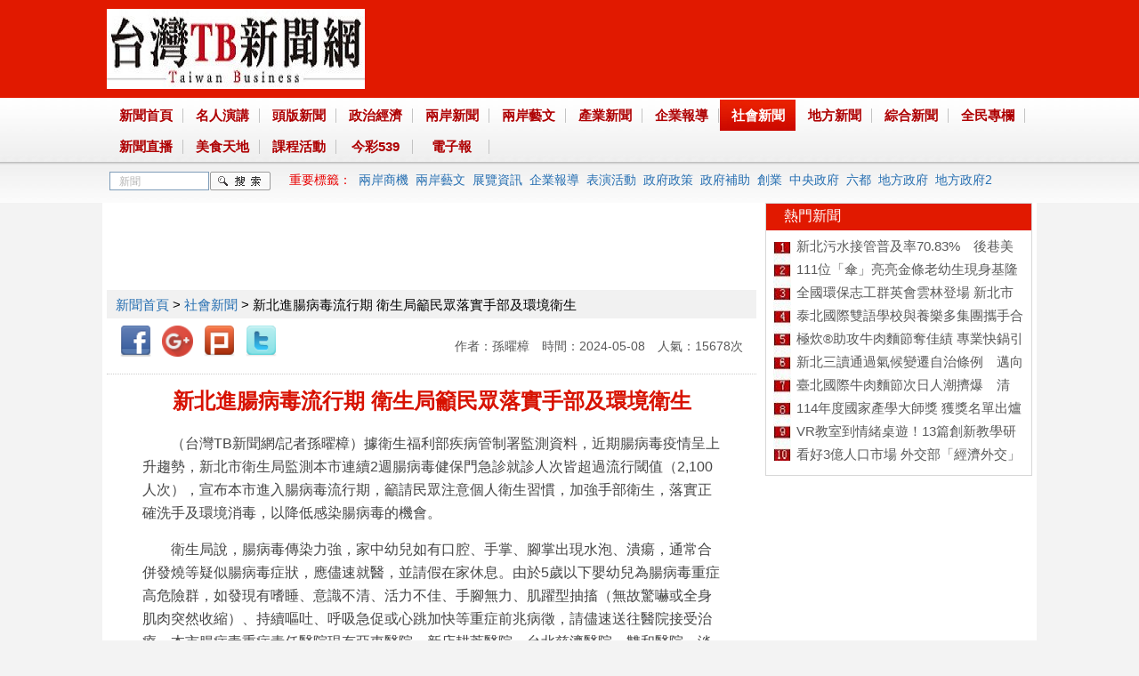

--- FILE ---
content_type: text/html
request_url: https://tbnews.com.tw/society/20240508-31881.html
body_size: 33811
content:
<!DOCTYPE html PUBLIC "-//W3C//DTD XHTML 1.0 Transitional//EN" "http://www.w3.org/TR/xhtml1/DTD/xhtml1-transitional.dtd"> 
<html xmlns="http://www.w3.org/1999/xhtml" xml:lang="zh-tw" lang="zh-tw"> 
<head><!--article_article 1頭版,5產業,7社會,11直播,12美食,13課程-->
<meta http-equiv="Content-Type" content="text/html; charset=utf-8"/> 
<title>新北進腸病毒流行期 衛生局籲民眾落實手部及環境衛生-台灣TB新聞網</title> 
<meta name="description" content="（台灣TB新聞網/記者孫曜樟）據衛生福利部疾病管制署監測資料，近期腸病毒疫情呈上升趨勢，新北市衛生局監測本市連續2週腸病毒健保門急診就診人次皆超過流行閾值（2,100人次），：台灣TB新聞網"/>
<meta name="keywords" content="社會新聞,新北市"/> 
<meta property='fb:admins' content='100001262190070'/>
<meta property="fb:app_id" content="909527542392860"/>
<link rel="canonical" href="https://tbnews.com.tw/society/20240508-31881.html"/>
<link href="https://tbnews.com.tw/templets/d091/style/style.css" rel="stylesheet" media="screen" type="text/css"/>
<link href="https://tbnews.com.tw/templets/d091/style/artic.css" rel="stylesheet" media="screen" type="text/css"/> 
<script src="https://tbnews.com.tw/include/dedeajax2.js" type="text/javascript"></script>
</head>
<body><!--article_article 1頭版,5產業,7社會,11直播,12美食,13課程-->
  <div id="top_bg">
    <div class="top"> 
      <div class="logo_80design">
        <a href="https://tbnews.com.tw"><img src="https://tbnews.com.tw/templets/d091/images/logo.jpg" alt="台灣TB新聞網" title="台灣TB新聞網"/></a>
      </div>
    </div>
  </div>  
  <div id="nav_bg_r">
    <div class="navgation"> 
      <ul> 
        <li><a href='https://tbnews.com.tw' title="台灣TB新聞網">新聞首頁</a></li> 		
        		
        <li><a href='https://tbnews.com.tw/famous/' title='名人演講'>名人演講</a></li> 
        		
        <li><a href='https://tbnews.com.tw/topnews/' title='頭版國際新聞'>頭版新聞</a></li> 
        		
        <li><a href='https://tbnews.com.tw/politics/' title='政治經濟新聞'>政治經濟</a></li> 
        		
        <li><a href='https://tbnews.com.tw/business/' title='大陸兩岸新聞'>兩岸新聞</a></li> 
        		
        <li><a href='https://tbnews.com.tw/arts/' title='兩岸藝文新聞'>兩岸藝文</a></li> 
        		
        <li><a href='https://tbnews.com.tw/industry/' title='產業新聞'>產業新聞</a></li> 
        		
        <li><a href='https://tbnews.com.tw/technology/' title='企業報導新聞'>企業報導</a></li> 
        <li><a href='https://tbnews.com.tw/society/' class='cur' >社會新聞</a></li>		
        <li><a href='https://tbnews.com.tw/local/' title='地方新聞'>地方新聞</a></li> 
        		
        <li><a href='https://tbnews.com.tw/general/' title='綜合新聞'>綜合新聞</a></li> 
        		
        <li><a href='https://tbnews.com.tw/column/' title='全民專欄'>全民專欄</a></li> 
        		
        <li><a href='https://tbnews.com.tw/live/' title='新聞直播'>新聞直播</a></li> 
        		
        <li><a href='https://tbnews.com.tw/food/' title='美食天地新聞'>美食天地</a></li> 
        		
        <li><a href='https://tbnews.com.tw/course/' title='課程活動'>課程活動</a></li> 
        		
        <li><a href='https://tbnews.com.tw/reporter/' title='全民記者'>今彩539</a></li> 
        		
        <li><a href='https://tbnews.com.tw/newspaper/' title='新聞電子報'>電子報</a></li> 
        
      </ul> 
    </div> 
  </div>
  <div id="search_box_r">
    <div class="search_box">    
      <div class="search">
        <a target="_blank" href='https://tbnews.com.tw/plus/heightsearch.php'>
        <div id="search_keywordbox">
          <input type="hidden" name="kwtype" value="0" /> 
          <input name="keyword" type="text" class="search-keyword" id="search-keyword" value="新聞" onclick="javascript:this.value=''"/> 
        </div> 
        <button type="submit" class="search-submit"></button> 
        </a>
      </div>          
      <div class="hot_tag"><b>重要標籤：</b> 
        <a target="_blank" href='https://tbnews.com.tw/tags.php?/%E5%85%A9%E5%B2%B8%E5%95%86%E6%A9%9F' title="兩岸商機新聞">兩岸商機</a> 
        <a target="_blank" href='https://tbnews.com.tw/tags.php?/%E5%85%A9%E5%B2%B8%E8%97%9D%E6%96%87' title="兩岸商機新聞">兩岸藝文</a> 
        <a target="_blank" href='https://tbnews.com.tw/tags.php?/%E5%B1%95%E8%A6%BD%E8%B3%87%E8%A8%8A' title="展覽資訊新聞">展覽資訊</a>
        <a target="_blank" href='https://tbnews.com.tw/tags.php?/%E4%BC%81%E6%A5%AD%E5%A0%B1%E5%B0%8E' title="企業報導新聞">企業報導</a>
        <a target="_blank" href='https://tbnews.com.tw/tags.php?/%E8%A1%A8%E6%BC%94%E6%B4%BB%E5%8B%95' title="表演活動新聞">表演活動</a>			 
        <a target="_blank" href='https://tbnews.com.tw/tags.php?/%E6%94%BF%E5%BA%9C%E6%94%BF%E7%AD%96' title="政府政策">政府政策</a>
        <a target="_blank" href='https://tbnews.com.tw/tags.php?/%E6%94%BF%E5%BA%9C%E8%A3%9C%E5%8A%A9' title="政府補助">政府補助</a>
        <a target="_blank" href='https://tbnews.com.tw/tags.php?/%E5%89%B5%E6%A5%AD' title="創業">創業</a>
        <a target="_blank" href='https://tbnews.com.tw/government.html' title="中央政府新聞">中央政府</a>
        <a target="_blank" href='https://tbnews.com.tw/local/municip.html' title="六都政府新聞">六都</a>	
        <a target="_blank" href='https://tbnews.com.tw/local/localgov.html' title="地方政府新聞">地方政府</a>
        <a target="_blank" href='https://tbnews.com.tw/local/localgov2.html' title="地方政府新聞2">地方政府2</a>
      </div>      
    </div>
  </div> 


<div class="main"> 
  <div class="left"> 
	<div class="gool1">    <!--<script async src="//pagead2.googlesyndication.com/pagead/js/adsbygoogle.js"></script>-->
    <!-- tb-L1 -->
    <ins class="adsbygoogle"
         style="display:inline-block;width:728px;height:90px"
         data-ad-client="ca-pub-3657678148670604"
         data-ad-slot="6832238252"></ins>
    <script type="text/javascript">
    (adsbygoogle = window.adsbygoogle || []).push({});
    </script>
    <!--gool1-->
</div>	
	<!-- google廣告 內容頁左上-->	  
    <div class="add_list"><a href='https://tbnews.com.tw'>新聞首頁</a> > <a href='https://tbnews.com.tw/society/'>社會新聞</a> >  新北進腸病毒流行期 衛生局籲民眾落實手部及環境衛生</div>
	<!-- 路徑-->  
		<div class="info">	  
	  <span class="infol">
	    <a href="javascript: void(window.open('http://www.facebook.com/share.php?u='.concat(encodeURIComponent(location.href)) ));">
		<img title="分享到臉書FB！" alt="分享到臉書FB！" src="https://tbnews.com.tw/images/facebook.png" border="0" width="35" /></a>&nbsp;&nbsp;
		<a href="javascript: void(window.open('https://plus.google.com/share?url='.concat(encodeURIComponent(location.href)), '', 'menubar=no,toolbar=no,resizable=yes,scrollbars=yes,height=600,width=600'));">
		<img title="分享到Google+！" alt="分享到Google+！" src="https://www.gstatic.com/images/icons/gplus-32.png" border="0" width="35" /></a>&nbsp;&nbsp;
		<a href="javascript: void(window.open('http://www.plurk.com/?qualifier=shares&amp;status=' .concat(encodeURIComponent(location.href)) .concat(' ') .concat('&#40;') .concat(encodeURIComponent(document.title)) .concat('&#41;')));">
		<img title="分享到噗浪！" alt="分享到噗浪！" src="https://tbnews.com.tw/images/plurk.png" border="0" width="35" /></a>&nbsp;&nbsp;
		<a href="javascript: void(window.open('http://twitter.com/home/?status='.concat(encodeURIComponent(document.title)) .concat(' ') .concat(encodeURIComponent(location.href))));">
		<img title="分享到推特twitter！" alt="分享到推特twitter！" src="https://tbnews.com.tw/images/twitter.png" border="0" width="35" /></a>&nbsp;&nbsp; 
		<!--<a href="javascript:(function(){window.open('http://v.t.sina.com.cn/share/share.php?title='+encodeURIComponent(document.title)+'&url='+encodeURIComponent(location.href)+'&source=bookmark','_blank','width=450,height=400');})()">
		<img title="分享到微博！" alt="分享到微博！" src="https://tbnews.com.tw/images/sina.gif" border="0" width="30" /></a>-->   
	  </span>
	  <span class="infor">
	    <!--<small>來源：台灣TB新聞網</small>-->
	    <small>作者：孫曜樟</small>		
        <small>時間：2024-05-08</small>
        <small>人氣：<script src="https://tbnews.com.tw/plus/count.php?view=yes&aid=31881&mid=39" type='text/javascript' language="javascript"></script>次</small>
      </span>
    </div> 
    <!--//article_share--> 
	<!-- 社群分享 info-->	  
    <div class="con_con_zp">	  
      <div class="con"><h1>新北進腸病毒流行期 衛生局籲民眾落實手部及環境衛生</h1><p>
	（台灣TB新聞網/記者孫曜樟）據衛生福利部疾病管制署監測資料，近期腸病毒疫情呈上升趨勢，新北市衛生局監測本市連續2週腸病毒健保門急診就診人次皆超過流行閾值（2,100人次），宣布本市進入腸病毒流行期，籲請民眾注意個人衛生習慣，加強手部衛生，落實正確洗手及環境消毒，以降低感染腸病毒的機會。</p>
<p>
	衛生局說，腸病毒傳染力強，家中幼兒如有口腔、手掌、腳掌出現水泡、潰瘍，通常合併發燒等疑似腸病毒症狀，應儘速就醫，並請假在家休息。由於5歲以下嬰幼兒為腸病毒重症高危險群，如發現有嗜睡、意識不清、活力不佳、手腳無力、肌躍型抽搐（無故驚嚇或全身肌肉突然收縮）、持續嘔吐、呼吸急促或心跳加快等重症前兆病徵，請儘速送往醫院接受治療。本市腸病毒重症責任醫院現有亞東醫院、新店耕莘醫院、台北慈濟醫院、雙和醫院、淡水馬偕紀念醫院、恩主公醫院、汐止國泰綜合醫院、輔仁大學附設醫院及新北市立土城醫院。</p>
<p>
	衛生局補充，當年度如有幼童檢出腸病毒71型、腸病毒感染併發重症確定病例，則個案居住地列為腸病毒高風險區，目前本市腸病毒高風險區為中和區、板橋區及淡水區。經公告為腸病毒高風險區應遵守727原則（倘1週內班級有含2名以上幼學童經醫師臨床診斷為感染或疑似感染腸病毒時，該班級停止上課7日）。同時，籲請教托育機構加強通報，如遇學童感染或疑似感染手足口症、泡疹性咽峽炎或腸病毒時，請務必於48小時內至「新北市學校疑似傳染病通報系統」通報，以降低疾病傳播機會。</p>
<p>
	衛生局強調，維持手部衛生為預防腸病毒最有效的方法，請民眾持續加強個人衛生、落實洗手五時機（接觸幼兒前、吃東西前、上廁所後、看病前後）及環境稀釋漂白水消毒，生病在家休息不上課，避免出入人潮眾多的公共場所，降低腸病毒傳播機會。<br />
	<br />
	<img alt="" src="https://tbnews.com.tw/uploads/allimg/240508/39-24050Q64421913.jpg" style="width: 500px; height: 375px;" /></p>
<center>
	新北進腸病毒流行期，衛生局籲民眾落實手部及環境衛生。（衛生局提供）</center>
</div>
	  <!-- 文章內容 -->
	  <div class="picbox"> 
	    
	  </div> 
	  <!--//圖集 picbox --><!-- 分頁 -->
	  <div class="g_fb">          <div class="fb-like">
            <iframe src="https://www.facebook.com/plugins/like.php?href=https://tbnews.com.tw/society/20240508-31881.html&amp;width=140&amp;layout=button_count&amp;action=recommend&amp;size=large&amp;show_faces=false&amp;share=true&amp;height=28&amp;appId=909527542392860" width="140" height="28" style="border:none; overflow:hidden;" scrolling="no"></iframe>  
          </div>      
          <!--//讚推薦 分享-->
          <div class="fb-like">  
            <iframe src="https://www.facebook.com/plugins/like.php?href=https://www.facebook.com/axyz11011&amp;width=85&amp;layout=button_count&amp;action=like&amp;size=large&amp;show_faces=false&amp;share=false&amp;height=28&amp;appId=909527542392860" width="85" height="28" style="border:none;overflow:hidden" scrolling="no"></iframe>
          </div>                
          <!-- //fb粉絲團讚 -->                   
               
          <div class="g-follow" data-href="//plus.google.com/+TbnewsTw520" style="height:24px;"></div> 
          <!--//google專頁追蹤-->
          <div class="g-plusone"></div> 
          <!--//google+1-->
          <script type="text/javascript">
            window.___gcfg = {lang: 'zh-TW'};		
            (function() {
              var po = document.createElement('script'); po.type = 'text/javascript'; po.async = true;
              po.src = 'https://apis.google.com/js/platform.js';
              var s = document.getElementsByTagName('script')[0]; s.parentNode.insertBefore(po, s);
            })();
          </script> 
            


                    

        
		
        

       
    
</div> 
      <!--//臉書推薦讚分享google+1-->
	  <div class="gool2">        <!--<script async src="//pagead2.googlesyndication.com/pagead/js/adsbygoogle.js"></script>-->
        <!-- tb-L2 -->
        <ins class="adsbygoogle"
             style="display:inline-block;width:728px;height:90px"
             data-ad-client="ca-pub-3657678148670604"
             data-ad-slot="7187461478"></ins>
        <script type="text/javascript">
        (adsbygoogle = window.adsbygoogle || []).push({});
        </script>
</div> 
	  <!--//google廣告 左中間 --> 	  
	  <div class="tagg">
		<span>標籤:</span><a href='https://tbnews.com.tw/tags.php?/%E7%A4%BE%E6%9C%83%E6%96%B0%E8%81%9E/'>社會新聞</a><a href='https://tbnews.com.tw/tags.php?/%E6%96%B0%E5%8C%97%E5%B8%82/'>新北市</a>
	  </div>
	  <!--//標籤 -->
      <div class="Acc"> 
        <div class="nextandpe"><span>上一篇：<a href='https://tbnews.com.tw/society/20240508-31874.html' title='產官學共推五專展翅計畫 共創學生、企業、學校三贏'>產官學共推五專展翅計畫 共創學生、企業、學校三贏</a> </span></div> 
        <div class="actbox"><span>下一篇：<a href='https://tbnews.com.tw/society/20240509-31892.html' title='母親是奉獻一生的天使—當我變老，誰來愛我'>母親是奉獻一生的天使—當我變老，誰來愛我</a> </span></div> 
      </div> 
	  <!-- 上下篇 --> 
      <div class="Related"> 
        <div class="rel_title"><a href='https://tbnews.com.tw/society/'>其他社會新聞：</a></div> 
        <ul>                       
          <li><a href="https://tbnews.com.tw/society/20251111-38854.html" title="不臨海都市戶海教育—台北市戶外教育及海洋教育中心揭牌">不臨海都市戶海教育—台北市戶外教</a></li>
<li><a href="https://tbnews.com.tw/society/20251110-38847.html" title="網購詐騙9月全國3625件 新北警提醒雙11小心三大手法">網購詐騙9月全國3625件 新北警提醒雙</a></li>
<li><a href="https://tbnews.com.tw/society/20251107-38802.html" title="普發金10%「支持寒士吃飽30」   小確幸延伸成大幸福">普發金10%「支持寒士吃飽30」   小確幸</a></li>
<li><a href="https://tbnews.com.tw/society/20251105-38771.html" title="新北污水接管普及率70.83%　後巷美化累計741條">新北污水接管普及率70.83%　後巷美化</a></li>
<li><a href="https://tbnews.com.tw/society/20251105-38770.html" title="新北市防災連續11年六都第一　智能科技提升防救災效能">新北市防災連續11年六都第一　智能科</a></li>
<li><a href="https://tbnews.com.tw/society/20251105-38767.html" title="青年職場體驗導入數位AI，展現部落社區跨世代新風貌">青年職場體驗導入數位AI，展現部落社</a></li>
 
        </ul>  
      </div> 
      <!-- 相關新聞Related -->
	  <div class="mt1">          <div class="fb-comments" data-href="https://tbnews.com.tw/society/20240508-31881.html" style="width:680px;"></div> 
          <div id="fb-root"></div>
          <script type="text/javascript">
		    window.fbAsyncInit = function() {
			  FB.init({
			  appId      : '909527542392860',
			  xfbml      : true,
			  version    : 'v2.10'
			});
			FB.AppEvents.logPageView();
		    };		
		    
			(function(d, s, id){
			   var js, fjs = d.getElementsByTagName(s)[0];
			   if (d.getElementById(id)) {return;}
			   js = d.createElement(s); js.id = id;
		       js.src = "//connect.facebook.net/zh_TW/sdk.js";
			   fjs.parentNode.insertBefore(js, fjs);
		     }(document, 'script', 'facebook-jssdk'));
		  </script> 
          

        
		
        

       
    
</div>
	  <!-- //臉書留言板 --> 
      	  <!-- 廣告 google廣告 文章左下-->	
	  <div class="vision_box"> 
        <div class="vision_title"><ul class="title1c"><li class="title1c">推薦新聞</li></ul></div>  
        <div class="vision_box1"> 
          <ul> 
			<li>
		      <a href='https://tbnews.com.tw/food/20251110-38849.html' title='台北喜來登2025年感恩聖誕禮籃暖心登場'>
              <img class='pic1' src='https://tbnews.com.tw/uploads/allimg/251110/39-251110151044301.jpg' alt="台北喜來登2025年感恩聖誕禮籃暖心登場" border='0'/>台北喜來登2025年感</a>
		    </li>
<li>
		      <a href='https://tbnews.com.tw/technology/20251107-38800.html' title='《新華泰富風波延燒》 改革派主張企業轉型、導入綠能投資　公司派憂槓桿風險增高　專家籲回歸治理本質'>
              <img class='pic1' src='https://tbnews.com.tw/uploads/allimg/251107/222-25110F02GQ53.jpg' alt="《新華泰富風波延燒》 改革派主張企業轉型、導入綠能投資　公司派憂槓桿風險增高　專家籲回歸治理本質" border='0'/>《新華泰富風波延</a>
		    </li>
<li>
		      <a href='https://tbnews.com.tw/arts/20251106-38799.html' title='第十六屆大陸古籍藝術類圖書展 暨鄒韜奮先生誕辰 130 周年三聯精品圖書展 於台北、台中天龍書局同步開展'>
              <img class='pic1' src='https://tbnews.com.tw/uploads/allimg/251106/223-2511061GZ2452.jpg' alt="第十六屆大陸古籍藝術類圖書展 暨鄒韜奮先生誕辰 130 周年三聯精品圖書展 於台北、台中天龍書局同步開展" border='0'/>第十六屆大陸古籍</a>
		    </li>
<li>
		      <a href='https://tbnews.com.tw/technology/20251105-38758.html' title='台灣首度主辦APSCC年會 攸泰引領產業共同走向全球舞台'>
              <img class='pic1' src='https://tbnews.com.tw/uploads/allimg/251105/39-251105133T4915.jpg' alt="台灣首度主辦APSCC年會 攸泰引領產業共同走向全球舞台" border='0'/>台灣首度主辦APSC</a>
		    </li>
<li>
		      <a href='https://tbnews.com.tw/society/20251105-38748.html' title='《學生週刊》攜手《部落抓風味2－里山心旅程》 用閱讀延續永續精神　以文字記錄臺灣土地的溫度'>
              <img class='pic1' src='https://tbnews.com.tw/uploads/allimg/251105/222-251105050224614.jpg' alt="《學生週刊》攜手《部落抓風味2－里山心旅程》 用閱讀延續永續精神　以文字記錄臺灣土地的溫度" border='0'/>《學生週刊》攜手</a>
		    </li>
<li>
		      <a href='https://tbnews.com.tw/society/20251104-38747.html' title='社團法人臺灣一元創益學社 二週年慶 × HAPPY HALLOWEEN'>
              <img class='pic1' src='https://tbnews.com.twhttps://tbnews.com.tw/uploads/allimg/251104/222-2511041QI21J.jpg' alt="社團法人臺灣一元創益學社 二週年慶 × HAPPY HALLOWEEN" border='0'/>社團法人臺灣一元</a>
		    </li>

          </ul> 
        </div> 
      </div> 
	  <!-- 推薦新聞 id all a -->	
	  <div class="vision_box"> 
        <div class="vision_title">
          <ul>
            <li class="title1c">
              <h2><a href="https://tbnews.com.tw/famous/" title="名人演講：系台灣四類領袖人物之演講，分別為(一)各部會首長政治領袖演講、(二)各工商團體領導人演講、(三)各司法機關領導人演講、(四)各醫療機構領導人演講。">名人演講</a></h2>
            </li>
          </ul>
        </div> 
        <div class="vision_box1"> 
          <ul> 
			<li>
		      <a href='https://tbnews.com.tw/famous/20251105-38749.html' title='冠軍建材研發處協理林仁雄：陶瓷工藝‧創新突破'>
              <img class='pic1' src='https://tbnews.com.tw/uploads/allimg/251105/39-251105112S70-L.jpg' alt="冠軍建材研發處協理林仁雄：陶瓷工藝‧創新突破" border='0'/>冠軍建材研發處協理林仁雄：陶瓷工</a>
		    </li>
<li>
		      <a href='https://tbnews.com.tw/famous/20251029-38616.html' title='基隆長庚紀念醫院眼科主任莊蘭馨：視力健康‧快樂生活'>
              <img class='pic1' src='https://tbnews.com.tw/uploads/allimg/251029/39-25102Z950500-L.jpg' alt="基隆長庚紀念醫院眼科主任莊蘭馨：視力健康‧快樂生活" border='0'/>基隆長庚紀念醫院眼科主任莊蘭馨：</a>
		    </li>
<li>
		      <a href='https://tbnews.com.tw/famous/20251022-38509.html' title='新店耕莘醫院內科部主任裴馰：三高防治‧快樂生活'>
              <img class='pic1' src='https://tbnews.com.tw/uploads/allimg/251022/39-2510221021190-L.jpg' alt="新店耕莘醫院內科部主任裴馰：三高防治‧快樂生活" border='0'/>新店耕莘醫院內科部主任裴馰：三高</a>
		    </li>
<li>
		      <a href='https://tbnews.com.tw/famous/20251015-38421.html' title='萬寶週刊社長朱成志：投資資訊‧社會進步'>
              <img class='pic1' src='https://tbnews.com.tw/uploads/allimg/251015/39-2510151456430-L.jpg' alt="萬寶週刊社長朱成志：投資資訊‧社會進步" border='0'/>萬寶週刊社長朱成志：投資資訊‧社</a>
		    </li>
<li>
		      <a href='https://tbnews.com.tw/famous/20251008-38341.html' title='林口長庚醫院臨床毒物中心主任顏宗海：百毒不侵‧掌握先機'>
              <img class='pic1' src='https://tbnews.com.tw/uploads/allimg/251008/39-25100Q40K70-L.jpg' alt="林口長庚醫院臨床毒物中心主任顏宗海：百毒不侵‧掌握先機" border='0'/>林口長庚醫院臨床毒物中心主任顏宗</a>
		    </li>
<li>
		      <a href='https://tbnews.com.tw/famous/20251001-38271.html' title='立法委員王育敏：社會福利‧福國利民'>
              <img class='pic1' src='https://tbnews.com.tw/uploads/allimg/251001/39-2510011129410-L.jpg' alt="立法委員王育敏：社會福利‧福國利民" border='0'/>立法委員王育敏：社會福利‧福國利</a>
		    </li>

          </ul> 
        </div> 
      </div> 
	  <!-- 名人演講 id39 -->
	  <div class="ad_ton2">      <!--<script async src="//pagead2.googlesyndication.com/pagead/js/adsbygoogle.js"></script>-->
      <!-- tb-L3 -->
      <ins class="adsbygoogle"
           style="display:inline-block;width:728px;height:90px"
           data-ad-client="ca-pub-3657678148670604"
           data-ad-slot="2753214831"></ins>
      <script type="text/javascript">
      (adsbygoogle = window.adsbygoogle || []).push({});
      </script>
      <!--<a target="_blank" href="http://k12easchool.chsh.ntct.edu.tw" title="2017國際數理學科奧林匹亞競賽代表團及教育部辦理頒獎典禮">
      <img src="https://tbnews.com.tw/images/171127-4.jpg" alt="2017國際數理學科奧林匹亞競賽代表團及教育部辦理頒獎典禮"/></a>-->
</div>  
	  <!--//goo廣告四L3--> 	    	
    </div>
	<!-- con_con_zp -->
  </div>
  <!-- 左側結束 -->  
    <!-- 右側開始 內容頁 -->  
  <div class="right">    
    <div id="in_orig">  
	  <div class="title_login">熱門新聞</div> 
      <dl> 
        <dd> 
          <ul> 
            <li><a href="https://tbnews.com.tw/society/20251105-38771.html" title="新北污水接管普及率70.83%　後巷美化累計741條">新北污水接管普及率70.83%　後巷美化累計741條</a></li>
<li><a href="https://tbnews.com.tw/society/20251105-38754.html" title="111位「傘」亮亮金條老幼生現身基隆國門廣場">111位「傘」亮亮金條老幼生現身基隆國門廣場</a></li>
<li><a href="https://tbnews.com.tw/local/20251103-38700.html" title="全國環保志工群英會雲林登場 新北市勇奪兩特優兩優等">全國環保志工群英會雲林登場 新北市勇奪兩特優</a></li>
<li><a href="https://tbnews.com.tw/local/20251105-38774.html" title="泰北國際雙語學校與養樂多集團攜手合作 落實全人教育與國際教育">泰北國際雙語學校與養樂多集團攜手合作 落實全</a></li>
<li><a href="https://tbnews.com.tw/industry/20251103-38718.html" title="極炊®助攻牛肉麵節奪佳績 專業快鍋引領餐飲效率">極炊®助攻牛肉麵節奪佳績 專業快鍋引領餐飲效</a></li>
<li><a href="https://tbnews.com.tw/local/20251017-38458.html" title="新北三讀通過氣候變遷自治條例　邁向2050淨零目標">新北三讀通過氣候變遷自治條例　邁向2050淨零目</a></li>
<li><a href="https://tbnews.com.tw/society/20251012-38377.html" title="臺北國際牛肉麵節次日人潮擠爆　清燉、調理包組頒獎 黑白交鋒大戰白熱化 10/12創意組競賽壓軸登場">臺北國際牛肉麵節次日人潮擠爆　清燉、調理包</a></li>
<li><a href="https://tbnews.com.tw/general/20251030-38655.html" title="114年度國家產學大師獎 獲獎名單出爐">114年度國家產學大師獎 獲獎名單出爐</a></li>
<li><a href="https://tbnews.com.tw/general/20251022-38517.html" title="VR教室到情緒桌遊！13篇創新教學研究論文獲獎 引領師資培育新趨勢">VR教室到情緒桌遊！13篇創新教學研究論文獲獎</a></li>
<li><a href="https://tbnews.com.tw/technology/20251030-38656.html" title=" 看好3億人口市場 外交部「經濟外交」助攻加盟協會打通印尼連鎖業商機"> 看好3億人口市場 外交部「經濟外交」助攻加盟</a></li>
 
          </ul> 
        </dd> 
      </dl> 
    </div> 
	<!--//熱門新聞 all -->    
	<div class="goor1"><script async src="https://pagead2.googlesyndication.com/pagead/js/adsbygoogle.js?client=ca-pub-3657678148670604"
     crossorigin="anonymous"></script>
<!-- tb-R1 -->
<ins class="adsbygoogle"
     style="display:block"
     data-ad-client="ca-pub-3657678148670604"
     data-ad-slot="6869483805"
     data-ad-format="auto"
     data-full-width-responsive="true"></ins>
<script>
     (adsbygoogle = window.adsbygoogle || []).push({});
</script>
<!--      <a target="_blank" href="https://m.facebook.com/profile.php/?id=100069180722516" title="新北技職NO.1   技職六連霸"> -->
<!--       <img src="https://tbnews.com.tw/uploads/allimg/240618/221_0713483751.jpg" alt="法華暨孔雀明王經法會" width="300" height="425"/></a> -->
<!--      gootop 廣告欄位三 -->
</div>
	<!--//廣告三R1 google廣告 右上goor1-->    
    <div class="list_right_box"> 
      <div class="list_right_box_title">最新新聞</div> 
      <ul class="list_right_title_list"> 
        <li>
		  <a class="in" href="https://tbnews.com.tw/arts/">兩岸藝文</a>-11-11-
		  <a href="https://tbnews.com.tw/arts/20251111-38857.html" title="為提升學生閱讀素養 國教署補助設置圖書館閱讀推動教師">為提升學生閱讀素養 國教署補助設置圖書館閱讀</a>
		</li>
<li>
		  <a class="in" href="https://tbnews.com.tw/general/">綜合新聞</a>-11-11-
		  <a href="https://tbnews.com.tw/general/20251111-38856.html" title="從校園到城市的美學力 新北藝術教育7連霸再奪全國第一">從校園到城市的美學力 新北藝術教育7連霸再奪全</a>
		</li>
<li>
		  <a class="in" href="https://tbnews.com.tw/reporter/tian_shensuanzi/">天機神算子</a>-11-11-
		  <a href="https://tbnews.com.tw/reporter/tian_shensuanzi/2025/1111/38855.html" title="今彩539 → 29、31">今彩539 → 29、31</a>
		</li>
<li>
		  <a class="in" href="https://tbnews.com.tw/society/">社會新聞</a>-11-11-
		  <a href="https://tbnews.com.tw/society/20251111-38854.html" title="不臨海都市戶海教育—台北市戶外教育及海洋教育中心揭牌">不臨海都市戶海教育—台北市戶外教育及海洋教</a>
		</li>
<li>
		  <a class="in" href="https://tbnews.com.tw/topnews/">頭版新聞</a>-11-11-
		  <a href="https://tbnews.com.tw/topnews/20251111-38853.html" title="Yummy！ おいしい（o i shi i）台、日國際教育交流">Yummy！ おいしい（o i shi i）台、日國際教育交流</a>
		</li>
<li>
		  <a class="in" href="https://tbnews.com.tw/topnews/">頭版新聞</a>-11-11-
		  <a href="https://tbnews.com.tw/topnews/20251111-38852.html" title="舞出希望與美好 新北特校學生跨縣登台展現藝術育成力">舞出希望與美好 新北特校學生跨縣登台展現藝術</a>
		</li>
<li>
		  <a class="in" href="https://tbnews.com.tw/general/">綜合新聞</a>-11-10-
		  <a href="https://tbnews.com.tw/general/20251110-38851.html" title="成德三五 華章共譜--愛心園遊會串起校慶最溫暖風景">成德三五 華章共譜--愛心園遊會串起校慶最溫暖</a>
		</li>
<li>
		  <a class="in" href="https://tbnews.com.tw/arts/">兩岸藝文</a>-11-10-
		  <a href="https://tbnews.com.tw/arts/20251110-38850.html" title="南港高中 五育卓越七彩飛揚 -57週年校慶辦理全民國防走入校園特展">南港高中 五育卓越七彩飛揚 -57週年校慶辦理全民</a>
		</li>
<li>
		  <a class="in" href="https://tbnews.com.tw/food/">美食天地</a>-11-10-
		  <a href="https://tbnews.com.tw/food/20251110-38849.html" title="台北喜來登2025年感恩聖誕禮籃暖心登場">台北喜來登2025年感恩聖誕禮籃暖心登場</a>
		</li>
<li>
		  <a class="in" href="https://tbnews.com.tw/general/">綜合新聞</a>-11-10-
		  <a href="https://tbnews.com.tw/general/20251110-38848.html" title="新北環保小局長育樂營登場　培育校園淨零生力軍">新北環保小局長育樂營登場　培育校園淨零生力</a>
		</li>
  
      </ul> 
    </div> 
	<!--//最新新聞 all -->	
    <div class="list_right_box"> 
      <div class="list_right_box_title"><a href="https://tbnews.com.tw/reporter/_funnypic/" title="搞笑一下">搞笑一下</a></div> 
      <div class="list_right_pic"> 
        
      </div> 
    </div>
	<!--//搞笑圖片id23 -->	
    <div class="list_right_box"> 
      <div class="list_right_box_title"><a href="https://tbnews.com.tw/reporter/fb/" title="臉書美女正妹">臉書美女</a></div> 
      <div class="list_right_pic"> 
        
      </div> 
    </div>
	<!--//臉書美女正妹id25 -->	
    <div class="goor2">    <div class="ad_rg2"> 
      <!--<script type="text/javascript" src="https://easymall.co/oeya_ad.php?key=10497"></script>-->
      <!--<img src="https://tbnews.com.tw/uploads/allimg/240618/221_1943469671.jpg" alt="重閣講堂長老悟空法師悲智菩提心花蓮祈福法會" width="300" height="420"/></a>-->
    </div></div> 
	<!--//通路王廣告 右下-->
  </div> 
  <!--//文章頁 首頁型分類頁 -->

  <!-- 右側結束 --> 
</div> 
<div class="foot"> 
  <div class="copyright"> 
    <p>
      <a href="https://tbnews.com.tw/rss.php" target="_blank" class="rss">訂閱本站</a> |
      <a href="https://tbnews.com.tw/sitemap.html" target="_blank">網站地圖</a> | 
      <a href="https://tbnews.com.tw/tags.php" target="_blank">網站標籤</a> |
	  <a href="https://tbnews.com.tw/about.html" target="_blank" class="rss">關於我們</a>  | 	  
	  <a href="https://tbnews.com.tw/contribute.html" target="_blank" class="rss">新聞投稿</a>  | 	  
	  <a href="https://tbnews.com.tw/adver.html" target="_blank" class="rss">廣告刊登</a>  |&nbsp;&nbsp;
      <a href="https://www.facebook.com/axyz11011" target="_blank" class="rss">
      <img alt="台灣TB新聞網臉書粉絲團" src="https://tbnews.com.tw/images/facebook-icon.png"/>臉書</a>&nbsp;&nbsp;    
      <a href="https://www.youtube.com/channel/UCbxPenXDHcAE49UvQ8fms9A" target="_blank" class="rss">
      <img alt="台灣TB新聞網Youtube頻道" src="https://tbnews.com.tw/images/youtube.png"/>YouTube</a>    
    </p>
    <p>Copyright &copy;台灣TB新聞網 &nbsp;&nbsp;&nbsp;&nbsp; 地址：台北市中正區重慶南路1段121號8樓14<br />
電話：(02)2331-1691  &nbsp;&nbsp;&nbsp;&nbsp;  傳真：(02)2382-6225 &nbsp;&nbsp;&nbsp;&nbsp; 供稿信箱：tbnews520@gmail.com<br /> 
    </p>
	<p></p> 
	<script type="text/javascript"> var cnzz_protocol = (("https:" == document.location.protocol) ? " https://" : " http://");document.write(unescape("%3Cspan id='cnzz_stat_icon_1000264400'%3E%3C/span%3E%3Cscript src='" + cnzz_protocol + "s22.cnzz.com/z_stat.php%3Fid%3D1000264400%26show%3Dpic' type='text/javascript'%3E%3C/script%3E"));    
    </script>
	
	<script type="text/javascript">
      (function(i,s,o,g,r,a,m){i['GoogleAnalyticsObject']=r;i[r]=i[r]||function(){
      (i[r].q=i[r].q||[]).push(arguments)},i[r].l=1*new Date();a=s.createElement(o),
       m=s.getElementsByTagName(o)[0];a.async=1;a.src=g;m.parentNode.insertBefore(a,m)
       })(window,document,'script','//www.google-analytics.com/analytics.js','ga');

       ga('create', 'UA-48350615-1', 'tbnews.com.tw');
       ga('send', 'pageview');
    </script>
    
    <script type="text/javascript">
      var _bdhmProtocol = (("https:" == document.location.protocol) ? " https://" : " http://");
      document.write(unescape("%3Cscript src='" + _bdhmProtocol + "hm.baidu.com/h.js%3F1842fda74aa930be11b1e238c0d932f9' type='text/javascript'%3E%3C/script%3E"));
    </script>    
  </div> 
</div> 

</body> 
</html> 

--- FILE ---
content_type: text/html; charset=utf-8
request_url: https://tbnews.com.tw/plus/count.php?view=yes&aid=31881&mid=39
body_size: -56
content:
document.write('15678');


--- FILE ---
content_type: text/html; charset=utf-8
request_url: https://accounts.google.com/o/oauth2/postmessageRelay?parent=https%3A%2F%2Ftbnews.com.tw&jsh=m%3B%2F_%2Fscs%2Fabc-static%2F_%2Fjs%2Fk%3Dgapi.lb.en.2kN9-TZiXrM.O%2Fd%3D1%2Frs%3DAHpOoo_B4hu0FeWRuWHfxnZ3V0WubwN7Qw%2Fm%3D__features__
body_size: 157
content:
<!DOCTYPE html><html><head><title></title><meta http-equiv="content-type" content="text/html; charset=utf-8"><meta http-equiv="X-UA-Compatible" content="IE=edge"><meta name="viewport" content="width=device-width, initial-scale=1, minimum-scale=1, maximum-scale=1, user-scalable=0"><script src='https://ssl.gstatic.com/accounts/o/2580342461-postmessagerelay.js' nonce="ZDxephy_Oki3-oetmEisdQ"></script></head><body><script type="text/javascript" src="https://apis.google.com/js/rpc:shindig_random.js?onload=init" nonce="ZDxephy_Oki3-oetmEisdQ"></script></body></html>

--- FILE ---
content_type: text/html; charset=utf-8
request_url: https://www.google.com/recaptcha/api2/aframe
body_size: 266
content:
<!DOCTYPE HTML><html><head><meta http-equiv="content-type" content="text/html; charset=UTF-8"></head><body><script nonce="qfDuFM_bL6aqimpMM8Ng3g">/** Anti-fraud and anti-abuse applications only. See google.com/recaptcha */ try{var clients={'sodar':'https://pagead2.googlesyndication.com/pagead/sodar?'};window.addEventListener("message",function(a){try{if(a.source===window.parent){var b=JSON.parse(a.data);var c=clients[b['id']];if(c){var d=document.createElement('img');d.src=c+b['params']+'&rc='+(localStorage.getItem("rc::a")?sessionStorage.getItem("rc::b"):"");window.document.body.appendChild(d);sessionStorage.setItem("rc::e",parseInt(sessionStorage.getItem("rc::e")||0)+1);localStorage.setItem("rc::h",'1768840281057');}}}catch(b){}});window.parent.postMessage("_grecaptcha_ready", "*");}catch(b){}</script></body></html>

--- FILE ---
content_type: text/css
request_url: https://tbnews.com.tw/templets/d091/style/artic.css
body_size: 5966
content:
@charset "utf-8";
iframe {border:0;}
ul.cir {list-style:disc outside; padding-left:1em; padding-bottom:0.8em;}  
ul.cir li {list-style:disc outside; display:list-item; line-height:26px; margin-bottom:10px;}
.con span.imgreen { margin-top:-15px; color:#006600; text-indent:32px; display:block;}
.info {width:730px; height:44px; line-height:46px; padding-bottom:10px; margin-bottom:10px; font-size:15px; color:#5a5a5a; border-bottom-width:1px; border-bottom-style:dotted;border-bottom-color:#ccc; display:block; float:left;}
.info .infol {height:44px; line-height:46px; padding-left:15px; float:left;}
.info .infor {padding-right:5px; float:right;}
.labeltitle {height:32px; padding-top:10px; margin:0px auto 10px; background:url(../images/content.jpg) left 10px no-repeat; clear:both; overflow:hidden;}
.labeltitle2 {height:32px; padding-top:10px; margin:0px auto 10px; background:url(../images/content.jpg) left 10px no-repeat; clear:both; overflow:hidden;}
.con_con_zp h1.h1left {line-height:36px; text-align:left; font-size:22px; color:#D71201; margin-bottom:15px;}
.con_con_zp .con .otter {width:650px; text-align:center; text-indent:0px; margin-bottom:15px; display:block;}
.con_con_zp .con .otter img {border:1px solid #ddd; float:center; text-align:center; padding:3px; display:block; overflow:hidden;}
.con_con_zp .con img {/*width:300px; border:1px solid #ddd;*/ max-width:650px; text-align:center; margin-bottom:15px; padding:3px; display:block; overflow:hidden;}
.con_con_zp .con img.fl {width:300px; border:1px solid #ddd; text-align:left; margin-bottom:15px; padding:3px; display:block; overflow:hidden;}
.con_con_zp .con img.imgcen {width:100%; border:1px solid #ddd; text-align:center; margin-right:15px; margin-bottom:15px; padding:3px; display:block; 
overflow:hidden;}
.con {float:left; width:650px; padding-left:40px; padding-right:40px; font-size:16px; color:#464646; display:block; margin-bottom:6px;}
.con .otter {float:center; text-align:center; margin-bottom:15px; display:block;}
.con p {line-height:26px; text-indent:32px; margin-bottom:15px;}
.con h2 {margin-bottom:20px; color:#ff5900;}
.con h3 {margin-bottom:15px; color:#B40204;}
.con a:hover {color:#f63;}
.con a {color:#397CBE;}
.con .col {text-indent:32px; margin-bottom:15px; color:#5B78B0;}
.con .no {text-indent:0px;}
.con .cen {text-align:center;}
.con_paper {padding-left:20px; font-size:16px; color:#464646; margin-bottom:20px;}
.con_paper a {color:#397CBE;}
.con_paper a:hover {color:#f63;}
.picbox ul.e8 li .pic img{width:152px;height:112px;padding:2px;border:1px solid #DCDCDC;display:block;}
.picbox ul.e8 li .title{padding-top:0px;}

.picbox {font-size:16px; text-align:center; margin-bottom:16px; padding-right:40px; padding-left:40px; overflow:hidden; display:block;}
.picbox a {font-size:13px; color:#666;}
.picbox .Illustrated {margin-bottom:16px; width:600px;}

.mt1{width:728px; margin-bottom:12px; border:1px solid #d7d7d7; float:left; overflow:hidden;}
.g_fb {width:700px; height:36px; padding:12px 15px 4px; margin-top:6px; background:#F0F0F0; border-top:1px dotted #ccc; display:block; float:left;}
.fb-like {display:inline-block;}
.tagg {width:714px; padding:8px; font-size:15px; color:#5a5a5a; border-top-width:1px; border-bottom-width:1px;border-top-style:dotted; border-bottom-style: dotted; border-top-color:#ccc; border-bottom-color:#ccc; background-color:#f0f0f0; float:left; overflow:visible;}
.tagg a {padding-left:10px; color:#256EB1; font-size:15px;}

.Acc {width:714px; height:42px; padding:8px; font-size:15px; overflow:hidden;}
.nextandpe {width:348px; height:24px; line-height:24px; padding-top:10px; padding-bottom:10px; float:left; overflow:hidden;}
.nextandpe span {width:348px; height:24px; line-height:24px; font-size:14px; color:#969696; float:left; overflow:hidden;}
.nextandpe a {font-size:15px; color:#256EB1;}
.nextandpe a:hover {color:#f63;}
.actbox {width:348px; height:24px; line-height:24px; padding-top:10px; padding-bottom:10px; float:right; overflow:hidden;}
.actbox span{width:348px; height:24px; line-height:24px; padding-left:4px; font-size:14px; color:#969696; float:right; overflow:hidden;}
.actbox a {font-size:15px; color:#256EB1;}
.actbox a:hover {color:#f63;}

.Related {width:718px; height:78px; padding:0 6px 12px; margin-bottom:12px; background-color:#f0f0f0; border-top-width:1px; border-bottom-width:1px; border-top-style:dotted; border-bottom-style:dotted; border-top-color:#ccc; border-bottom-color:#ccc; float:left; overflow:hidden;}
.rel_title {line-height:23px; padding-bottom:4px; padding-left:8px; margin-top:4px; font-size:16px; font-weight:bold; color:#D71201; display:block;}
.Related a {line-height:23px; font-size:16px; color:#D71201;}
.Related a:hover {color:#f63;}
.Related li {width:107px; height:46px; padding:0 6px 6px; float:left; overflow:hidden;}
.Related li a {height:46px; line-height:26px; font-size:15px; color:#256EB1; overflow:hidden;}
.Relhot {width:712px; padding-right:6px; margin-bottom:6px; text-align:center;}
.Relhot li {padding-right:5px; padding-left:5px; text-align:center; float:left;}
.Relhot a:hover {color:#f63;}
.Relhot a {line-height:23px; font-size:16px; color:#D71201;}
.Relhot li a {line-height:23px; font-size:14px; color:#256EB1;}
/*.Related2 {float:left;width:716px;height:76px;margin-top:6px;border:1px solid #d7d7d7;padding-right:6px;padding-left:6px;padding-bottom:8px;overflow:hidden;background-color:#f0f0f0;}
.Related2 .rel_title{}
.Related2 a:hover {color:#f63;}
.Related2 li {float:left;width:107px;padding-right:2px;padding-left:7px;}
.Related2 a {font-size:16px;color:#D71201;line-height:23px;}
.Related2 li a {font-size:14px;color:#256EB1;line-height:23px;}*/

/*.viewbox {width:730px; overflow:hidden; padding-bottom:4px;}
.viewbox .content {width:700px; line-height:25px; padding:6px 15px; font-size:15px; color:#333;}*/

/*.content p {margin-bottom:15px;text-indent:32px;}
.content .no {text-indent:0px;}
.content h3 {margin-bottom:15px;color:#B40204;}
.content h4 {margin-bottom:15px;color:blue;font-weight:bold;}
.content p img {text-align:center;margin:auto;}
.content li {margin-bottom:12px;}*/


--- FILE ---
content_type: text/javascript
request_url: https://tbnews.com.tw/include/dedeajax2.js
body_size: 4663
content:
var DedeXHTTP=null;var DedeXDOM=null;var DedeContainer=null;var DedeShowError=false;var DedeShowWait=false;var DedeErrCon="";var DedeErrDisplay="下載數據失敗";var DedeWaitDisplay="正在下載數據...";function $DE(id){return document.getElementById(id);}function DedeAjax(gcontainer,mShowError,mShowWait,mErrCon,mErrDisplay,mWaitDisplay){DedeContainer=gcontainer;DedeShowError=mShowError;DedeShowWait=mShowWait;if(mErrCon!="")DedeErrCon=mErrCon;if(mErrDisplay!="")DedeErrDisplay=mErrDisplay;if(mErrDisplay=="x")DedeErrDisplay="";if(mWaitDisplay!="")DedeWaitDisplay=mWaitDisplay;this.keys=Array();this.values=Array();this.keyCount=-1;this.sendlang='gb2312';this.rtype='text';if(window.ActiveXObject){try{DedeXHTTP=new ActiveXObject("Msxml2.XMLHTTP");}catch(e){}if(DedeXHTTP==null)try{DedeXHTTP=new ActiveXObject("Microsoft.XMLHTTP");}catch(e){}}else{DedeXHTTP=new XMLHttpRequest();}this.AddKeyN=function(skey,svalue){if(this.sendlang=='utf-8')this.AddKeyUtf8(skey,svalue);else this.AddKey(skey,svalue);};this.AddKey=function(skey,svalue){this.keyCount++;this.keys[this.keyCount]=skey;svalue=svalue+'';if(svalue!='')svalue=svalue.replace(/\+/g,'$#$');this.values[this.keyCount]=escape(svalue);};this.AddKeyUtf8=function(skey,svalue){this.keyCount++;this.keys[this.keyCount]=skey;svalue=svalue+'';if(svalue!='')svalue=svalue.replace(/\+/g,'$#$');this.values[this.keyCount]=encodeURI(svalue);};this.AddHead=function(skey,svalue){this.rkeyCount++;this.rkeys[this.rkeyCount]=skey;this.rvalues[this.rkeyCount]=svalue;};this.ClearSet=function(){this.keyCount=-1;this.keys=Array();this.values=Array();this.rkeyCount=-1;this.rkeys=Array();this.rvalues=Array();};DedeXHTTP.onreadystatechange=function(){if(DedeXHTTP.readyState==4){if(DedeXHTTP.status==200){if(DedeXHTTP.responseText!=DedeErrCon){DedeContainer.innerHTML=DedeXHTTP.responseText;}else{if(DedeShowError)DedeContainer.innerHTML=DedeErrDisplay;}DedeXHTTP=null;}else{if(DedeShowError)DedeContainer.innerHTML=DedeErrDisplay;}}else{if(DedeShowWait)DedeContainer.innerHTML=DedeWaitDisplay;}};this.BarrageStat=function(){if(DedeXHTTP==null)return;if(typeof(DedeXHTTP.status)!=undefined&&DedeXHTTP.status==200){if(DedeXHTTP.responseText!=DedeErrCon){DedeContainer.innerHTML=DedeXHTTP.responseText;}else{if(DedeShowError)DedeContainer.innerHTML=DedeErrDisplay;}}};this.SendHead=function(){if(this.rkeyCount!=-1){for(var i=0;i<=this.rkeyCount;i++){DedeXHTTP.setRequestHeader(this.rkeys[i],this.rvalues[i]);}}if(this.rtype=='binary'){DedeXHTTP.setRequestHeader("Content-Type","multipart/form-data");}else{DedeXHTTP.setRequestHeader("Content-Type","application/x-www-form-urlencoded");}};this.SendPost=function(purl){var pdata="";var i=0;this.state=0;DedeXHTTP.open("POST",purl,true);this.SendHead();if(this.keyCount!=-1){for(;i<=this.keyCount;i++){if(pdata=="")pdata=this.keys[i]+'='+this.values[i];else pdata+="&"+this.keys[i]+'='+this.values[i];}}DedeXHTTP.send(pdata);};this.SendGet=function(purl){var gkey="";var i=0;this.state=0;if(this.keyCount!=-1){for(;i<=this.keyCount;i++){if(gkey=="")gkey=this.keys[i]+'='+this.values[i];else gkey+="&"+this.keys[i]+'='+this.values[i];}if(purl.indexOf('?')==-1)purl=purl+'?'+gkey;else purl=purl+'&'+gkey;}DedeXHTTP.open("GET",purl,true);this.SendHead();DedeXHTTP.send(null);};this.SendGet2=function(purl){var gkey="";var i=0;this.state=0;if(this.keyCount!=-1){for(;i<=this.keyCount;i++){if(gkey=="")gkey=this.keys[i]+'='+this.values[i];else gkey+="&"+this.keys[i]+'='+this.values[i];}if(purl.indexOf('?')==-1)purl=purl+'?'+gkey;else purl=purl+'&'+gkey;}DedeXHTTP.open("GET",purl,false);this.SendHead();DedeXHTTP.send(null);this.BarrageStat();};this.SendPost2=function(purl){var pdata="";var i=0;this.state=0;DedeXHTTP.open("POST",purl,false);this.SendHead();if(this.keyCount!=-1){for(;i<=this.keyCount;i++){if(pdata=="")pdata=this.keys[i]+'='+this.values[i];else pdata+="&"+this.keys[i]+'='+this.values[i];}}DedeXHTTP.send(pdata);this.BarrageStat();};}function InitXDom(){if(DedeXDOM!=null)return;var obj=null;if(typeof(DOMParser)!="undefined"){var parser=new DOMParser();obj=parser.parseFromString(xmlText,"text/xml");}else{try{obj=new ActiveXObject("MSXML2.DOMDocument");}catch(e){}if(obj==null)try{obj=new ActiveXObject("Microsoft.XMLDOM");}catch(e){}}DedeXDOM=obj;};function GetCookie(c_name){if(document.cookie.length>0){c_start=document.cookie.indexOf(c_name+"=")
if(c_start!=-1){c_start=c_start+c_name.length+1;c_end=document.cookie.indexOf(";",c_start);if(c_end==-1){c_end=document.cookie.length;}return unescape(document.cookie.substring(c_start,c_end));}}return null}function SetCookie(c_name,value,expiredays){var exdate=new Date();exdate.setDate(exdate.getDate()+expiredays);document.cookie=c_name+"="+escape(value)+((expiredays==null)?"":";expires="+exdate.toGMTString());}